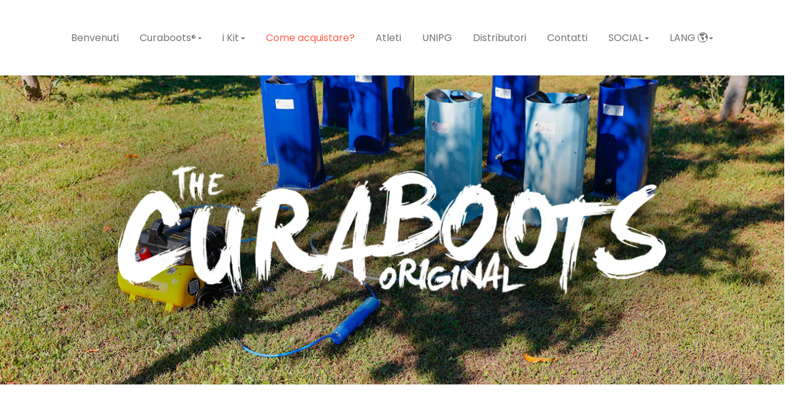

--- FILE ---
content_type: text/html; charset=UTF-8
request_url: https://curaboots.com/curaboots-come-acquistare
body_size: 4886
content:
<!DOCTYPE html>
<html lang="it">

<head>
  <meta charset="utf-8">
  <meta http-equiv="X-UA-Compatible" content="IE=edge">
  <meta name="viewport" content="width=device-width, initial-scale=1, shrink-to-fit=no">
  <!-- favicon-->
  <link rel="shortcut icon" href="assets/images/favicon.ico">
  <!-- Site Title-->
  <title>Procedura di acquisto | The Curaboots® Original</title>
      <meta name="description" content="The Curaboots® Original - Stivali appositamente studiati per il recupero dei muscoli, dei tendini e per il trattamento di trauma o microtrauma dell'apparato scheletrico">
    <!-- Bootstrap CSS file-->
    <link href="assets/css/bootstrap.min.css" rel="stylesheet">
    <!-- Flickity CSS file-->
    <link href="assets/css/flickity.min.css" rel="stylesheet">
    <!-- Main CSS file-->
    <link href="assets/css/style.css" rel="stylesheet">
    <!-- Fontawesome 5 CSS file-->
    <link href="assets/css/fontawesome-all.min.css" rel="stylesheet">
    <!-- Magnific Popup CSS-->
    <link href="assets/css/magnific-popup.css" rel="stylesheet">
    <!-- Google Fonts-->
    <link rel="stylesheet" href="https://fonts.googleapis.com/css2?family=Poppins:wght@400;500;600&amp;display=swap">
 
 	<!-- Global site tag (gtag.js) - Google Analytics installato in data 16/04/2021-->
	<script async src="https://www.googletagmanager.com/gtag/js?id=G-XEBXCK33M8"></script>
	<script>
 	window.dataLayer = window.dataLayer || [];
  	function gtag(){dataLayer.push(arguments);}
  	gtag('js', new Date());
  	gtag('config', 'G-XEBXCK33M8');
	</script>

   	<!-- Iubenda GDPR) - installato in data 20/04/2021-->

<style type="text/css">
#iubenda-cs-banner {
    bottom: 0px !important;
    left: 0px !important;
    position: fixed !important;
    width: 100% !important;
    z-index: 99999998 !important;
    background-color: black;
  }
  .iubenda-cs-content {
    display: block;
    margin: 0 auto;
    padding: 20px;
    width: auto;
    font-family: Helvetica,Arial,FreeSans,sans-serif;
    font-size: 14px;
    background: #000;
    color: #fff;}
  .iubenda-cs-rationale {
    max-width: 900px;
    position: relative;
    margin: 0 auto;
  }
  .iubenda-banner-content > p {
    font-family: Helvetica,Arial,FreeSans,sans-serif;
    line-height: 1.5;
  }
  .iubenda-cs-close-btn {
    margin:0;
    color: #fff;
    text-decoration: none;
    font-size: 14px;
    position: absolute;
    top: 0;
    right: 0;
    border: none;
  }
  .iubenda-cs-cookie-policy-lnk {
    text-decoration: underline;
    color: #fff;
    font-size: 14px;
    font-weight: 900;
  }
</style>
<script type="text/javascript">
var _iub = _iub || [];
_iub.csConfiguration = {"lang":"it","siteId":1347027,"whitelabel":false,"cookiePolicyId":20947662, "banner":{ "applyStyles":false }};
</script>
<script type="text/javascript" src="//cdn.iubenda.com/cs/iubenda_cs.js" charset="UTF-8" async></script>

<!-- Global site tag (gtag.js) - Google Analytics Installato il 18/06/2021 da Chirurgia Digitale-->
<script async src="https://www.googletagmanager.com/gtag/js?id=G-64P171C3SK"></script>
<script>
  window.dataLayer = window.dataLayer || [];
  function gtag(){dataLayer.push(arguments);}
  gtag('js', new Date());

  gtag('config', 'G-64P171C3SK');
</script>
  
 <!-- Meta Pixel Code installato da Chirurgia Digitale 19/01/2022 -->
<script>
  !function(f,b,e,v,n,t,s)
  {if(f.fbq)return;n=f.fbq=function(){n.callMethod?
  n.callMethod.apply(n,arguments):n.queue.push(arguments)};
  if(!f._fbq)f._fbq=n;n.push=n;n.loaded=!0;n.version='2.0';
  n.queue=[];t=b.createElement(e);t.async=!0;
  t.src=v;s=b.getElementsByTagName(e)[0];
  s.parentNode.insertBefore(t,s)}(window, document,'script',
  'https://connect.facebook.net/en_US/fbevents.js');
  fbq('init', '505723134366052');
  fbq('track', 'PageView');
</script>
<noscript><img height="1" width="1" style="display:none"
  src="https://www.facebook.com/tr?id=505723134366052&ev=PageView&noscript=1"
/></noscript>
<!-- End Meta Pixel Code --> 
  
  </head>
  <body>
    <!-- Navbar-->
    <div class="site-header">
      <nav class="navbar navbar-expand-lg navbar-light" >
        <div class="container" >
          <button class="navbar-toggler" type="button" data-toggle="collapse" data-target="#navbarNavDropdown" aria-controls="navbarNavDropdown" aria-expanded="false" aria-label="Toggle navigation"><span class="navbar-toggler-icon"></span></button>
          <div class="collapse navbar-collapse" id="navbarNavDropdown">
            <ul class="navbar-nav mx-auto">
              <li class="nav-item"><a class="nav-link" href="index">Benvenuti</a></li>

              <li class="nav-item dropdown mega_menu_holder">
                <a class="nav-link dropdown-toggle" href="#" data-toggle="dropdown">Curaboots<small>®</small></a>
	                <div class="dropdown-menu">
                       <a class="dropdown-item" href="original-curaboots" >Curaboots</a>
                       <a class="dropdown-item" href="azienda-curaboots" >L'azienda</a>
                    	<a class="dropdown-item" href="effetto-crioterapia">Crioterapia</a>
             			<a class="dropdown-item" href="benefici-idromassaggio">Idromassaggio</a>
                    </div>
              </li>

               <li class="nav-item dropdown mega_menu_holder">
                <a class="nav-link dropdown-toggle" href="kit-curaboots" data-toggle="dropdown">i Kit</a>
	                <div class="dropdown-menu">
                       <a class="dropdown-item" href="kit-curaboots" >Guarda tutti i Kit</a>
                       <a class="dropdown-item" href="kit-curaboots-m-50" >M-50 </a>
                       <a class="dropdown-item" href="kit-curaboots-l-70" >L-70 </a>
                       <a class="dropdown-item" href="kit-curaboots-90-med" >90MED </a>
                    </div>
              </li>
              
            <li class="nav-item"><a class="nav-link" href="curaboots-come-acquistare">Come acquistare?</a></li>
            <li class="nav-item"><a class="nav-link" href="atleti-curaboots" >Atleti</a></li>
		    <li class="nav-item"><a class="nav-link" href="universita-perugia-MEDVET-UNIPG">UNIPG</a></li>
            <li class="nav-item"><a class="nav-link" href="https://dealers.curaboots.com" target="_blank" >Distributori</a></li>

            <li class="nav-item"><a class="nav-link" href="contatti">Contatti</a></li>
              <li class="nav-item dropdown mega_menu_holder">
                <a class="nav-link dropdown-toggle" href="#" data-toggle="dropdown">SOCIAL</a>
	                <div class="dropdown-menu">
                       <a class="dropdown-item" href="https://www.instagram.com/thecuraboots" target="_blank">Instagram</a>
                       <a class="dropdown-item" href="https://www.facebook.com/curaboots" target="_blank">Facebook</a>
                       <a class="dropdown-item" href="https://vimeo.com/865927900" target="_blank">Video 1 </a>
                       <a class="dropdown-item" href="https://vimeo.com/865928582" target="_blank">Video 2</a>
                       <a class="dropdown-item" href="https://vimeo.com/560769236" target="_blank">Video 3</a>
                    </div>
              </li>
              <li class="nav-item dropdown mega_menu_holder">
                <a class="nav-link dropdown-toggle" href="#" data-toggle="dropdown">LANG 🌎</a>
	                <div class="dropdown-menu">
                       <a class="dropdown-item" href="/">IT</a>
                       <a class="dropdown-item" href="/en">EN</a>
                    </div>
             </li>
            </ul>
          </div>
        </div>
      </nav>
    </div>
    <!-- End Navbar-->
  <article class="entry">
    <div class="entry-content">
      <!-- Project featured img-->
      <div class="px-0 comeacquistare-featured-img">
        <div class="container position-relative">
        </div>
      </div>
      <div class="container mt-5 pt-4">

                    <div class="container mt-5 pt-4 position-relative">
        <div class="position-absolute spinner">
          <div class="loader">Loading...</div>
        </div>
        <div class="row">
          <div class="col-lg-8 col-md-12 offset-lg-2">
            <div class="property-block mb-0">
              <article class="property-item">
                <h2 class="content-title">Procedura di acquisto</h2>
              </article>
            </div>
            <p class="mt-5 mb-4">Se desideri acquistare il nostro kit <b>Curaboots® v3 2024</b> o necessiti di altri accessori/ricambi, Ti invitiamo a scriverci una e-mail a <a href="mailto:info@curaboots.com">info@curaboots.com</a> con la tua richiesta d’informazioni. </p>
			 <p class="mt-5 mb-4">Ti ricontatteremo via email o telefonicamente per scegliere il colore ed eventuali specifiche sugli accessori</p>
            <p class="mt-5 mb-4">Per l'<b>acquisto diretto</b> potrai procedere compilando il seguente <b>Form</b> e cliccando <b>Invia</b>, riceverai una copia via Email dell' ordine inserito: </br><small>I campi contrassegnati con * sono obbligatori</small></p>
            <form id="contact-form" method="post" action="php/contact.php">
              <div class="mb-3 mb-lg-4">
                <input class="form-control" id="form_nome" type="text" name="nome" required placeholder="Nome* e Cognome*">
              </div>
              <div class="mb-3 mb-lg-4">
                <input class="form-control" id="form_rag_sociale" type="text" name="rag_sociale" placeholder="(Per le aziende) Ragione Sociale">
              </div>
              <div class="mb-3 mb-lg-4">
                <input class="form-control" id="form_piva" type="text" name="piva" placeholder="(Per le aziende) P.IVA e C.FIS ">
              </div>
              <div class="mb-3 mb-lg-4">
                <input class="form-control" id="form_email" type="text" name="email" required placeholder="Email*">
              </div>
              <div class="mb-3 mb-lg-4">
                <input class="form-control" id="form_tell" type="text" name="tel" required placeholder="Recapito telefonico* (Per corriere)">
              </div>
              <div class="mb-3 mb-lg-4">
                <input class="form-control" id="form_indirizzo" type="text" name="indirizzo" required placeholder="Indirizzo completo*">
              </div>
              <!--div class="mb-3 mb-lg-4">
                  <input class="form-control" id="form_subject" type="text" name="subject" placeholder="N° civico*">
                </div>
                <div class="mb-3 mb-lg-4">
                  <input class="form-control" id="form_subject" type="text" name="subject" placeholder="CAP*">
                </div>
                <div class="mb-3 mb-lg-4">
                  <input class="form-control" id="form_subject" type="text" name="subject" placeholder="Comune e Provincia*">
                </div-->
              <div class="mb-3 mb-lg-4">
                <label for="metodo_pagamento" >Metodo di pagamento*</label>
                <select class="form-select" id="form_metodo_pagamento" name="metodo_pagamento">
                  <option>Bonifico bancario</option>
                  <option>Carta di Credito (Cliccando direttamente Acquista)</option>
                  <option>Carta di Debito (Cliccando direttamente Acquista)</option>
                  <option>Contrassegno alla consegna</option>
                </select>
              </div>
              <div class="mb-3 mb-lg-4">
                <label for="curaboots">Il tuo Curaboots*</label>
                <select class="form-select" id="form_curaboots" name="curaboots">
                  <option>KIT v3 Size M-50K 	€ 659,00</option>
                  <option>KIT v3 Size L-70K 	€ 699,00</option>
                  <option>Curaboots v3 M-50K 	€ 499,00</option>
                  <option>Curaboots v3 L-70K 	€ 549,00</option>
                  <option>Curaboots v3 M-50 	€ 449,00</option>
                  <option>Curaboots v3 L-70 	€ 499,00</option>
                  <option>Compressore silenziato € 179,00</option>
                  <option>Macchina del ghiaccio € 259,00</option>
                  <option>Ricambi e accessori € 95,00</option>
                </select>
              </div>
              <div class="mb-lg-4">
                <button class="btn btn-cornflower-blue rounded-0 d-block d-md-inline-block" type="submit">Invia</button>
              </div>

              <div class="messages"></div>

            </form>
          </div>
        </div>
      </div>
      </div>


      <div class="container mt-5">
        <div class="ml-lg-10 mr-lg-10">
          <div class="px-lg-9">
            <div class="ml-1">
              <h4 class="mb-5">Estremi IBAN </h4>
              <div class="border-bottom border-athens-gray">
                <div class="row mb-3">
                  <div class="col-lg-4">
                    <h5 class="text-silver-chalice">IBAN</h5>
                  </div>
                  <div class="col-lg-4">
                      <p class="lead">RO57 RNCB 0160 1753 7593 0002</p>
                  </div>
                </div>
              </div>
            </div>
          </div>
        </div>
      </div>

      <div class="container mt-5">
        <div class="ml-lg-10 mr-lg-10">
          <div class="px-lg-9">
            <div class="ml-1">
              <h4 class="mb-5">La società </h4>
              <div class="border-bottom border-athens-gray">
                <div class="row mb-3">
                  <div class="col-lg-4">
                    <h5 class="text-silver-chalice">Società</h5>
                  </div>
                  <div class="col-lg-4">
                      <p class="lead">WORLD WORK SOLUTIONS S.r.l</p>
                  </div>
                </div>
                <div class="row mb-3">
                  <div class="col-lg-4">
                    <h5 class="text-silver-chalice">Sede legale</h5>
                  </div>
                  <div class="col-lg-4">
                      <p class="lead">Piata Unirii, 9 Etaj 3 Ap. 78 330013    </br>Deva, Hunedoara RO</p>
                  </div>
                </div>
                <div class="row mb-3">
                  <div class="col-lg-4">
                    <h5 class="text-silver-chalice">Contatti</h5>
                  </div>
                  <div class="col-lg-4">
                    <p class="lead"><a href="mailto:info@curaboots.com">info@curaboots.com</a></p>
                  </div>
                </div>
                <div class="row mb-3">
                  <div class="col-lg-4">
                    <h5 class="text-silver-chalice">Telefono 🇮🇹</h5>
                  </div>
                  <div class="col-lg-4">
                    <p class="lead"><a href="tel:00393427564861">342 7564861</a></br><small>Assistenza clienti pre e post vendita</small></p>
                  </div>
                </div>

                <div class="row mb-3"></div>
              </div>
            </div>
            <p class="mt-5 mb-4">Ci teniamo a informarti che per tutti gli acquisti effettuati in Italia, la spedizione partirà da un nostro <b>magazzino in Italia</b></p>
          </div>
        </div>
      </div>

      <div class="container mt-5 pt-4">
        <div class="row">
          <div class="col-lg-8 col-md-12 offset-lg-2">
            <div class="pl-lg-5">
              <ul class="list-unstyled list-inlinetrue">
                <li class="list-inline-item mb-4"><i class="fas fa-check pr-3"></i><b>Acquisto sicuro tramite IBAN</b> </li>
                <li class="list-inline-item mb-4"><i class="fas fa-check pr-3"></i><b>Proforma o fattura</b></li>
                <li class="list-inline-item mb-4"><i class="fas fa-check pr-3"></i><b>Spedizionieri selezionati</b></li>
                <li class="list-inline-item mb-4"><i class="fas fa-check pr-3"></i><b>Tracking code</b></li>
                <li class="list-inline-item"><i class="fas fa-check pr-3"></i><b>Assistenza clienti post-vendita</b></li>
              </ul>
            </div>
          </div>
        </div>
      </div>


      <div class="bg-cornflower-blue">
          <div class="container">
            <div class="py-lg-8 py-md-7 py-6">
              <div class="row">
                <div class="col-lg-8 offset-lg-2">
                  <div class="text-center">
                    <h1 class="mb-3 text-white mt-n1">I nostri Curaboots <small>®</small></h1>
                    <div class="pt-3">
                      <p class="px-lg-6 text-white mb-2">Sono stivali per il cavallo, appositamente studiati per il recupero dei muscoli, dei tendini e per il trattamento di trauma o microtrauma dell'apparato scheletrico. <b>Curaboots</b>® sfrutta l'effetto crioterapico e idromassaggiante</p>
                      <p class="px-lg-6 text-white mb-2">Desideri acquistarli o chiederci maggiori informazioni ? </p>
                      <a class="btn btn-white text-cornflower-blue" href="mailto:info@curaboots.com">Contattaci</a>
                    </div>
                  </div>
                </div>
              </div>
            </div>
          </div>
        </div>
    </div>
  </article>
  
    <!-- Footer-->
    <footer class="site-footer">
      <div class="footer-widgets">
        <div class="container">
          <div class="row gx-lg-5">
            <div class="col-lg-6 pr-lg-8">
              <div class="footer-widget footer-widget-1">
                <h2 class="mb-4 text-ebony-clay">Curaboots®</h2>
                <p class="text-abbey pr-6"><b>Curaboots</b><small>®</small> sono gli stivali appositamente studiati per il recupero dei muscoli, dei tendini e per il trattamento di trauma o microtrauma dell'apparato scheletrico</p>
              </div>
            </div>
            <div class="col-lg-6"> 
              <div class="row gx-lg-6">
                <div class="col-lg-4">
                  <div class="footer-widget footer-widget-4">
                    <ul>
                      <li><a href="index.php">Benvenuti</a></li>
                      <li><a href="original-curaboots.php">Curaboots</a></li>
                      <li><a href="azienda-curaboots.php">L'azienda</a></li>
                      <li><a href="curaboots-come-acquistare.php">Acquista</a></li>
                      <li><a href="mailto:info@curaboots.com">Email</a></li>
                      <li><a href="https://www.instagram.com/thecuraboots/" target="_blank">Instagram</a></li>
                       <li><a href="https://www.facebook.com/curaboots" target="_blank">Facebook</a></li>
                    </ul>
                  </div>
                </div>
                <div class="col-lg-4">
                  <div class="footer-widget footer-widget-2">
                    <ul>
                      <li><a href="kit-curaboots.php">Guarda tutti i Kit</a></li>
                      <li><a href="kit-curaboots-m-50.php">M-50</a></li>
                      <li><a href="kit-curaboots-l-70.php">L-70</a></li>
                      <li><a href="kit-curaboots-90-med.php">90MED</a></li>
                      
                    </ul>
                  </div>
                </div>   
                <div class="col-lg-4">
                  <div class="footer-widget footer-widget-2">
                    <ul>
                      <li><a href="universita-perugia-MEDVET-UNIPG.php">Università di Perugia</a></li>
                      <li><a href="effetto-crioterapia.php">Crioterapia</a></li>
                      <li><a href="benefici-idromassaggio.php">Idromassaggio</a></li>
                      <li><a href="https://vimeo.com/865927900" target="_blank">Video 1</a></li>
                      <li><a href="https://vimeo.com/865928582" target="_blank">Video 2</a></li>
                      <li><a href="https://vimeo.com/560769236" target="_blank">Video 3</a></li>
                      
                    </ul>
                  </div>
                </div>                   
              </div>
            </div>
          </div>
        </div>
      </div>
      <div class="footer-bottom-area">
        <div class="container">
          <div class="row gx-lg-5 align-items-center">
            <div class="col-lg-10 col-md-12">
              <div class="footer-widget">
                <p class="m-md-0"><small>2017 > 2026 © The <b>CURABOOTS®</b> Original powered by WWS S.r.l - All rights are reserved - <a href="https://www.curaboots.com/webmail" target="_blank">Webmail</a> - <a href="https://www.chirurgiadigitale.it" target="_blank"><b>Credits</b></a> - LANG <a href="/">IT </a><a href="/en">EN</a> - <a href="https://www.iubenda.com/privacy-policy/20947662/cookie-policy">Cookie</a></small></p>
              </div>
            </div>
            <div class="col-lg-2 col-md-12">
              <div class="footer-widget">
                <ul class="list-inline m-lg-0 p-lg-0 text-md-right footer-nav">
                  <li class="list-inline-item py-lg-2 py-md-4 py-3 pl-lg-5 pl-md-10 pr-2"><a href="https://www.instagram.com/thecuraboots/" target="_blank"><small><i class="fab fa-instagram icon"></i></a></small><a href="https://www.facebook.com/curaboots" target="_blank"><small><i class="fab fa-facebook icon"></i></a></small></li>
                </ul>
              </div>
            </div>
          </div>
        </div>
      </div>
    </footer>
    <!-- End Footer-->
    <!-- javascript files-->
    <!-- jquery-->
    <script src="assets/js/jquery.min.js"></script>
    <!-- lozad js-->
    <script src="assets/js/lozad.min.js"></script>
    <!-- Bootstrap js-->
    <script src="assets/js/bootstrap.bundle.min.js"></script>
    <!-- Aos js-->
    <script src="assets/js/aos.js"></script>
    <!-- Slick flickity js-->
    <script src="assets/js/flickity.pkgd.min.js"></script>
    <!-- Magnific popup js-->
    <script src="assets/js/jquery.magnific-popup.min.js"></script>
    <!-- Countdown js-->
    <script src="assets/js/jquery.countdown.js"></script>
    <!-- CountTo js-->
    <script src="assets/js/jquery.countTo.js"></script>
    <!-- Masonry js-->
    <script src="assets/js/masonry.pkgd.min.js"></script>
    <!-- Global - Main js-->
    <script src="assets/js/global.js"></script>
    <script src="assets/js/contact.js"></script>
  </body>
</html>

--- FILE ---
content_type: text/css
request_url: https://curaboots.com/assets/css/style.css
body_size: 6818
content:
/*--------------------------------------------------------------
TABLE OF CONTENTS:
----------------------------------------------------------------
# Layout
	## Main
	## Header
	## Page main title
	## Footer
	## Posts
	## Properties
	## Shop
	## Components
	## Search
# Elements
	## Accordion
	## Quote
	## Countdown
# Blocks
	## Member content - Team member
	## Pricing table
	## Quote
	## Testimonials
# Modules
	## Slider
# Comments
# 404
# Widgets
# Utilities
*/

/* LOADER -- aggiunto da AGaspa il 10/09 */
.loader{
  display: none;
}
.loader {
  font-size: 10px;
  margin: 50px auto;
  text-indent: -9999em;
  width: 11em;
  height: 11em;
  border-radius: 50%;
  background: #341fff;
  background: -moz-linear-gradient(left, #341fff 10%, rgba(52, 31, 255, 0) 42%);
  background: -webkit-linear-gradient(left, #341fff 10%, rgba(52, 31, 255, 0) 42%);
  background: -o-linear-gradient(left, #341fff 10%, rgba(52, 31, 255, 0) 42%);
  background: -ms-linear-gradient(left, #341fff 10%, rgba(52, 31, 255, 0) 42%);
  background: linear-gradient(to right, #341fff 10%, rgba(52, 31, 255, 0) 42%);
  position: relative;
  -webkit-animation: load3 1.4s infinite linear;
  animation: load3 1.4s infinite linear;
  -webkit-transform: translateZ(0);
  -ms-transform: translateZ(0);
  transform: translateZ(0);
}

.loader:before {
  width: 50%;
  height: 50%;
  background: #341fff;
  border-radius: 100% 0 0 0;
  position: absolute;
  top: 0;
  left: 0;
  content: '';
}

.loader:after {
  background: #ffffff;
  width: 75%;
  height: 75%;
  border-radius: 50%;
  content: '';
  margin: auto;
  position: absolute;
  top: 0;
  left: 0;
  bottom: 0;
  right: 0;
}

@-webkit-keyframes load3 {
  0% {
    -webkit-transform: rotate(0deg);
    transform: rotate(0deg);
  }

  100% {
    -webkit-transform: rotate(360deg);
    transform: rotate(360deg);
  }
}

@keyframes load3 {
  0% {
    -webkit-transform: rotate(0deg);
    transform: rotate(0deg);
  }

  100% {
    -webkit-transform: rotate(360deg);
    transform: rotate(360deg);
  }
}


.spinner{
  width: 100%;
  left: 50%;
  transform: translateX(-50%);
  top: 50%;
}

.form-select {
    display: block;
    width: 100%;
    padding: .375rem 2.25rem .375rem .75rem;
    -moz-padding-start: calc(0.75rem - 3px);
    font-size: 1rem;
    font-weight: 400;
    line-height: 1.5;
    color: #212529;
    background-color: #fff;
    /* background-image: url(data:image/svg+xml,%3csvg xmlns='http://www.w3.org/2000/svg' viewBox='0 0 16 16'%3e%3cpath fill='none' stroke='%23343a40' stroke-linecap='round' stroke-linejoin='round' stroke-width='2' d='M2 5l6 6 6-6'/%3e%3c/svg%3e); */
    background-repeat: no-repeat;
    background-position: right .75rem center;
    background-size: 16px 12px;
    border: 1px solid #ced4da;
    border-radius: .25rem;
    transition: border-color .15s ease-in-out,box-shadow .15s ease-in-out;
    -webkit-appearance: none;
    -moz-appearance: none;
    appearance: none;
}
/* FINE LOADER -- aggiunto da AGaspa il 10/09 */




img {
  max-width: 100%;
  height: auto;
}

/*--------------------------------------------------------------
# Layout
--------------------------------------------------------------*/
/*--------------------------------------------------------------
# Main
--------------------------------------------------------------*/
@media (min-width: 576px) {
  .large-gutters {
    margin-right: -25px;
    margin-left: -25px;
  }
  .large-gutters > .col,
  .large-gutters > [class*='col-'] {
    padding-right: 25px;
    padding-left: 25px;
  }
}

@media (min-width: 576px) {
  .xl-gutters {
    margin-right: -60px;
    margin-left: -60px;
  }
  .xl-gutters > .col,
  .xl-gutters > [class*='col-'] {
    padding-right: 60px;
    padding-left: 60px;
  }
}

.wp-caption-text {
  font-size: 0.875rem;
}

/*--------------------------------------------------------------
# Header
--------------------------------------------------------------*/
.site-header {
  min-height: 120px;
}

@media (max-width: 991.98px) {
  .site-header .navbar-collapse {
    margin-top: 20px;
  }
}

@media (max-width: 991.98px) {
  .site-header .navbar-collapse {
    background-color: #F5F6F8;
    padding-left: 20px;
    padding-right: 20px;
    padding-top: 20px;
    padding-bottom: 20px;
  }
}

.site-header .navbar {
  padding-top: 40px;
  padding-bottom: 40px;
}

.site-header .navbar .site-logo {
  max-width: inherit;
  width: 103px;
  image-rendering: auto;
  image-rendering: crisp-edges;
  -ms-interpolation-mode: nearest-neighbor;
  image-rendering: -webkit-optimize-contrast;
  image-rendering: -moz-crisp-edges;
  image-rendering: -o-pixelated;
}

@media (max-width: 991.98px) {
  .site-header .navbar .navbar-nav {
    background-color: #F5F6F8;
  }
}

.site-header .navbar .nav-item {
  font-family: "Poppins";
  color: #000000;
  font-size: 1rem;
  font-weight: 700px;
  margin-right: 9px;
  margin-left: 9px;
}

.site-header .navbar .nav-item.active {
  color: #341fff;
}

@media (min-width: 992px) {
  .site-header .navbar .nav-item .nav-link {
    position: relative;
  }
  .site-header .navbar .nav-item .nav-link.active, .site-header .navbar .nav-item .nav-link:hover {
    color: #FF5E4D;
  }
}

.site-header .navbar .nav-item .dropdown-menu {
  font-size: 1rem;
  font-weight: 400px;
}

@media (max-width: 991.98px) {
  .site-header .navbar .nav-item .dropdown-menu {
    border: solid 1px #ffffff;
    border-radius: 0px;
  }
}

.site-header .nav-modules li {
  margin-left: 10px;
}

.site-header .navbar-toggler {
  background-color: #F5F6F8;
}

.btn-outline-black-header {
  border: solid;
  border-width: 2px;
  padding-right: 15px;
  padding-left: 15px;
  padding-top: 10px;
  padding-bottom: 10px;
}

.nav-pills .nav-link.active {
  color: #ffffff;
}

.navbar .nav-modules {
  padding: 0;
  margin: 0;
}

.navbar .nav-modules .nav-item-search {
  padding-top: 15px;
  padding-bottom: 15px;
}

.navbar .nav-modules .nav-item-search .navbar-search-bar input {
  border-width: 1px;
  border-radius: 0;
  padding: 30px 0 30px 30px;
  border-right: none;
  background: #ffffff;
  width: 100%;
  border-top-left-radius: 50px;
  border-bottom-left-radius: 50px;
}

@media (min-width: 992px) {
  .navbar .nav-modules .nav-item-search .navbar-search-bar input {
    width: 320px;
    border-top: none;
    border-bottom: none;
  }
}

.navbar .nav-modules .nav-item-search .navbar-search-bar .btn {
  border-left: none;
  background: #ffffff;
  border-top-left-radius: 0;
  border-bottom-left-radius: 0;
  border-top-right-radius: 50px;
  border-bottom-right-radius: 50px;
  padding: 15px 30px 15px 0;
  font-size: 0.875rem;
}

@media (max-width: 767.98px) {
  .navbar .nav-modules .nav-item-search .navbar-search-bar {
    padding-top: 0.6666666667rem;
    padding-bottom: 0.6666666667rem;
  }
}

.navbar .nav-modules .navbar-nav .nav-item-search:not(:last-child) {
  margin-right: 1.5rem;
}

.navbar .nav-modules .btn-link {
  font-size: 1.125rem;
  font-weight: bold;
  font-family: "Poppins";
  color: #341fff;
}

.navbar .nav-modules .nav-item-social-nav:not(:last-child) {
  margin-right: 1.2rem;
  padding-right: 1.2rem;
  border-right: solid 1px #dee2e6;
}

.navbar .nav-modules .nav-item-social-nav a:not(:last-child) {
  margin-right: 1rem;
}

@media (max-width: 767.98px) {
  .navbar .nav-modules .nav-item-social-nav {
    padding-top: 0.6666666667rem;
    padding-bottom: 0.6666666667rem;
  }
  .navbar .nav-modules .nav-item-social-nav a:not(:last-child) {
    margin-right: 1.3rem;
  }
}

.navbar .nav-item-account i {
  font-size: 1.191rem;
  padding-right: 5px;
}

/*--------------------------------------------------------------
# Page main title
--------------------------------------------------------------*/
/*--------------------------------------------------------------
# Footer
--------------------------------------------------------------*/
.site-footer {
  background-color: #F5F6F8;
}

@media (min-width: 992px) {
  .site-footer ol,
  .site-footer ul {
    -webkit-padding-start: 1rem;
       -moz-padding-start: 1rem;
            padding-inline-start: 1rem;
  }
}

.site-footer .footer-widgets {
  padding-top: 120px;
  padding-bottom: 30px;
}

@media (max-width: 991.98px) {
  .site-footer .footer-widgets {
    padding-top: 120px;
  }
}

.site-footer .footer-widgets .footer-widget {
  font-weight: 500;
  margin-bottom: 50px;
}

.site-footer .footer-widgets .footer-widget .widget-title {
  color: #2B2E3F;
  margin-bottom: 20px;
}

.site-footer .footer-widgets .footer-widget ul {
  list-style: none;
  padding: 0;
}

@media (min-width: 768px) {
  .site-footer .footer-widgets .footer-widget ul {
    margin-bottom: 0px;
  }
}

.site-footer .footer-widgets .footer-widget ul ul {
  -webkit-padding-start: 0rem;
     -moz-padding-start: 0rem;
          padding-inline-start: 0rem;
}

@media (min-width: 992px) {
  .site-footer .footer-widgets .footer-widget ul ul {
    -webkit-padding-start: 1rem;
       -moz-padding-start: 1rem;
            padding-inline-start: 1rem;
  }
}

.site-footer .footer-widgets .footer-widget ul li {
  padding: 0.6666666667rem 0;
  font-weight: 500;
}

.site-footer .footer-widgets .footer-widget a {
  color: #555C62;
}

.site-footer .footer-widgets .footer-widget a:hover {
  color: #F06399;
}

.site-footer .footer-bottom-area {
  padding-top: 50px;
  padding-bottom: 50px;
  color: #555C62;
  padding-top: 0px;
}

.site-footer .footer-bottom-area a {
  color: #2B2E3F;
}

.site-footer .footer-bottom-area a .icon {
  font-size: 18px;
  width: 1.25em;
}

.site-footer .footer-bottom-area a:hover {
  color: #F06399;
}

@media (min-width: 992px) {
  .site-footer .footer-bottom-area {
    padding-top: 24px;
    padding-bottom: 24px;
  }
}

.site-footer .footer-bottom-area .footer-nav.list-inline li {
  display: inline-block;
  padding-top: 6px;
  padding-bottom: 6px;
  font-weight: 500;
}

.site-footer .footer-bottom-area .footer-nav.list-inline li:not(:last-child) {
  margin-right: 1.2rem;
}

/*--------------------------------------------------------------
# Posts
--------------------------------------------------------------*/
.blog-post .entry-media {
  margin-bottom: 0;
}

.blog-post .sticky::after {
  content: "\F08D";
  font-family: "Font Awesome\ 5 Free";
  font-size: 25px;
  font-weight: 900;
  color: #999999;
  position: absolute;
  top: -32px;
  left: 30px;
  -webkit-transform: rotate(45deg);
  -ms-transform: rotate(-20deg);
  transform: rotate(-20deg);
}

.blog-post .entry-content-wrapper {
  padding: 25px 0px;
}

.blog-post .entry-content-wrapper .entry-title {
  font-size: 1.25rem;
  margin-bottom: 15px;
}

.blog-post .entry-content-wrapper .entry-title a {
  color: #000000;
}

.blog-post .entry-content-wrapper .entry-content > p {
  margin-bottom: 0;
}

.blog-post .entry-content1-wrapper {
  padding: 40px 30px;
  background-color: #F5F6F8;
}

.blog-post .entry-content1-wrapper .entry-title {
  font-size: 1.25rem;
  margin-bottom: 20px;
}

.blog-post .entry-content1-wrapper .entry-title a {
  color: #000000;
}

.blog-post .entry-content1-wrapper .entry-content > p {
  margin-bottom: 0;
}

.entry-meta-top {
  font-size: 1rem;
  color: #a7a7a7;
  margin-bottom: 0;
}

.entry-meta-top a {
  color: #a7a7a7;
}

.entry-meta-top span {
  display: inline-block;
  margin-bottom: 0.5rem;
}

.entry-meta-top span:not(:last-child) {
  margin-right: 2rem;
}

.entry-meta-top span i {
  margin-right: 0.5rem;
}

.entry-meta-top .entry-meta-category a:not(:last-child):after {
  content: "/";
  padding-left: 3px;
  padding-right: 3px;
}

.entry-footer .entry-meta-bottom {
  margin-top: 4rem;
}

.entry-footer .entry-author-container {
  border-top: solid 1px #F06399;
  margin-top: 2.5rem;
  padding-top: 2.5rem;
}

.entry-footer .entry-author-container .caps {
  color: #999999;
}

.navigation.post-navigation {
  border-top: solid 1px #F5F6F8;
  border-bottom: solid 1px #F5F6F8;
  margin-top: 2.5rem;
  padding-top: 2.5rem;
  padding-bottom: 2.5rem;
}

.navigation.post-navigation .nav-subtitle {
  font-size: 0.75rem;
  color: #555865;
  text-transform: uppercase;
}

.navigation.post-navigation .nav-title {
  font-family: "Poppins";
  font-weight: 600;
  font-size: 1rem;
}

.entry-tags {
  margin: 0;
  padding: 0;
  list-style: none;
}

.entry-tags li {
  display: inline-block;
}

.entry-tags li.tags-icon {
  color: #999999;
  margin-right: 0.5rem;
}

.entry-tags li a {
  background-color: #dee2e6;
  border: 1px solid #dee2e6;
  padding: 12px 20px;
  margin: 5px 0.5rem 5px 0;
  font-size: 0.875em;
  line-height: 1.1;
  display: inline-block;
  -webkit-transition: 0.2s;
  transition: 0.2s;
}

a.entry-read-more {
  margin-top: 20px;
  display: block;
  color: #999999;
  font-size: 0.875rem;
}

.blog-post.card-post-style article {
  border-bottom: none;
  padding-bottom: 0;
}

.blog-post.card-post-style article .entry-content-wrapper {
  border-top-width: 0;
}

.single-post article {
  padding-bottom: 1.9rem;
}

@media (max-width: 767.98px) {
  .single-post article .entry-content-wrapper {
    padding-top: 2.5rem;
  }
}

.single-post article .entry-content-wrapper .entry-media {
  position: relative;
}

.single-post article .entry-content-wrapper .entry-media img {
  z-index: 1;
  position: relative;
}

.single-post article .entry-content-wrapper .entry-media .entry-media-gallery .flickity-page-dots {
  bottom: 40px;
}

.single-post .comments {
  background: #ffffff;
  padding-top: 50px;
  border-bottom-right-radius: 10px;
  border-bottom-left-radius: 10px;
}

.single-post .entry-footer,
.container-small {
  margin-right: auto;
  margin-left: auto;
}

@media (max-width: 991.98px) {
  .single-post .entry-footer,
  .container-small {
    padding-right: 0.75rem;
    padding-left: 0.75rem;
  }
}

.text-center.align-items-center .btn.btn-light {
  color: #666666;
  background: #F5F6F8;
}

p.has-drop-cap:not(:focus):after {
  content: "";
  display: table;
  clear: both;
  padding-top: 1rem;
}

p.has-drop-cap:not(:focus):first-letter {
  float: left;
  font-size: calc(1.5rem + 3vw);
  font-weight: 600;
  line-height: 0.9;
  margin: .05em .1em 0 0;
  text-transform: uppercase;
  font-style: normal;
}

@media (min-width: 1200px) {
  p.has-drop-cap:not(:focus):first-letter {
    font-size: 3.75rem;
  }
}

/*--------------------------------------------------------------
# Portfolio
--------------------------------------------------------------*/
.property-block {
  margin-bottom: 57px;
}

.property-block .property-item .content-image {
  margin-bottom: 25px;
}

.property-block .property-item .content-title {
  margin-bottom: 15px;
  color: #2B2E3F;
}

.property-block .property-item .content-price {
  color: #341fff;
  font-size: 1.125rem;
  font-weight: bold;
  margin-bottom: 15px;
}

.property-block .property-item .content-meta {
  color: #a7a7a7;
  margin-left: 0px;
  margin-right: 10px;
}

/*--------------------------------------------------------------
# Shop
--------------------------------------------------------------*/
/* Products */
/**
 * Products
 */
.products .product {
  list-style: none;
  margin-bottom: 15px;
}

@media (max-width: 991.98px) {
  .products .product {
    margin-bottom: 45px;
  }
}

.products .product .product-content-wrapper {
  padding-top: 30px;
}

.products .product .product-content-wrapper .product-title {
  font-size: 1.125rem;
  margin-bottom: 20px;
}

.products .product .product-content-wrapper .price {
  font-size: 1rem;
  font-family: "Poppins";
  font-weight: bold;
  color: #341fff;
  margin-bottom: 20px;
}

/*--------------------------------------------------------------
# Components
--------------------------------------------------------------*/
/*--------------------------------------------------------------
# Search
--------------------------------------------------------------*/
/*--------------------------------------------------------------
# Jetpack
--------------------------------------------------------------*/
/* =Infinity Styles
-------------------------------------------------------------- */
.infinite-loader {
  color: #000;
  display: block;
  height: 28px;
  text-indent: -9999px;
  position: absolute;
  bottom: 0;
  left: 50%;
  -webkit-transform: translateX(-50%);
      -ms-transform: translateX(-50%);
          transform: translateX(-50%);
}

#infinite-handle {
  text-align: center;
  margin: 0 auto;
}

#infinite-handle span {
  background: initial;
  border-radius: initial;
  color: initial;
  cursor: pointer;
  font-size: initial;
  padding: initial;
}

/*--------------------------------------------------------------
# Elements
--------------------------------------------------------------*/
/*--------------------------------------------------------------
# Accordion
--------------------------------------------------------------*/
.accordion .card .card-header {
  border-bottom: 0px;
}

.accordion .card .card-header a {
  display: block;
  position: relative;
}

.accordion .card .card-header a::before {
  content: "\f106";
  font-family: "Font Awesome 5 Free";
  font-weight: 900;
  position: absolute;
  right: 0;
  padding-right: 15px;
  color: #2B2E3F;
}

.accordion .card .card-header a.collapsed::before {
  content: "\f105";
}

.accordion .card .card-body {
  background-color: #F5F6F8;
}

/*--------------------------------------------------------------
# Buttons
--------------------------------------------------------------*/
.position {
  position: absolute;
  fill: #ffffff;
  color: #ffffff;
}

@media (min-width: 992px) {
  .position {
    margin-left: -350px;
    margin-top: 165px;
  }
}

@media (max-width: 991.98px) {
  .position {
    margin-left: -375px;
    margin-top: 200px;
  }
}

@media (max-width: 767.98px) {
  .position {
    margin-left: -200px;
    margin-top: 100px;
  }
}

.position:hover {
  fill: #ffffff;
  color: #ffffff;
}

/*--------------------------------------------------------------
# Fields
--------------------------------------------------------------*/
/*--------------------------------------------------------------
# Countdown
--------------------------------------------------------------*/
.countdown .countdown_value {
  font-size: calc(1.375rem + 1.5vw);
  font-weight: 600;
  display: inline-block;
  line-height: 1.4;
  text-align: center;
}

@media (min-width: 1200px) {
  .countdown .countdown_value {
    font-size: 2.5rem;
  }
}

.countdown .countdown_value:not(:last-child) {
  padding-right: 2rem;
}

.countdown .countdown_value .countdown_lable {
  font-size: 1rem;
  display: block;
}

/*--------------------------------------------------------------
# Icons
--------------------------------------------------------------*/
.round-icon-list {
  padding-left: 0;
  list-style: none;
}

.round-icon-list li {
  display: inline-block;
  width: 40px;
  height: 40px;
  background-color: #ffffff;
  font-size: 1.125rem;
  border-radius: 50px;
  text-align: center;
}

.round-icon-list li a i {
  color: #000000;
}

.round-icon-list li:not(:last-child) {
  margin-right: 20px;
}

/*--------------------------------------------------------------
# Testimonial
--------------------------------------------------------------*/
/*--------------------------------------------------------------
# Team
--------------------------------------------------------------*/
.member-content {
  background-color: #ffffff;
  padding-left: 30px;
  padding-right: 30px;
  padding-top: 30px;
  padding-bottom: 15px;
}

.member-content .member-text .member-name {
  margin-bottom: 15px;
}

.member-content .member-text .member-tag {
  margin-bottom: 20px;
  font-size: 16px;
  line-height: 28px;
  font-weight: 600px;
  color: #a7a7a7;
}

.member-content .member-text .member-link {
  margin-top: 20px;
}

/*--------------------------------------------------------------
# Gallery
--------------------------------------------------------------*/
.small-gutters {
  margin-right: -5px;
  margin-left: -5px;
}

.small-gutters > .col,
.small-gutters > [class*='col-'] {
  padding-right: 5px;
  padding-left: 5px;
}

.gallery-gutters {
  margin: -15px;
  display: -webkit-box;
  display: -ms-flexbox;
  display: -webkit-flex;
  display: flex;
  -ms-flex-wrap: wrap;
  -webkit-flex-wrap: wrap;
          flex-wrap: wrap;
}

.gallery-gutters > .col,
.gallery-gutters > [class*='col-'] {
  padding: 15px;
}

.small-gallery-gutters {
  margin: -5px;
}

.small-gallery-gutters > .col,
.small-gallery-gutters > [class*='col-'] {
  padding: 5px;
}

.xs-gallery-gutters {
  margin: -2.5px;
}

.xs-gallery-gutters > .col,
.xs-gallery-gutters > [class*='col-'] {
  padding: 2.5px;
}

/*--------------------------------------------------------------
# Pricing table
--------------------------------------------------------------*/
.pricing-table-item {
  margin-bottom: 2rem;
  padding: 3rem 3rem;
}

.pricing-table-item .pricing-table__title {
  margin-bottom: 0.25rem;
  font-size: 1.25rem;
}

.pricing-table-item .pricing-table__price {
  margin-bottom: 1rem;
  font-weight: 600;
  font-family: "Poppins";
}

.pricing-table-item .pricing-table__price .pricing-table__amount {
  font-size: calc(1.5rem + 3vw);
}

@media (min-width: 1200px) {
  .pricing-table-item .pricing-table__price .pricing-table__amount {
    font-size: 3.75rem;
  }
}

.pricing-table-item .pricing-table__price * {
  display: inline;
  font-size: 1.25rem;
  color: #999999;
  font-family: "Poppins";
}

.pricing-table-item .pricing-table__features {
  list-style: none;
  padding: 0;
  margin: 0 0 2rem 0;
}

/*--------------------------------------------------------------
# iframe
--------------------------------------------------------------*/
.map-responsive {
  overflow: hidden;
  padding-bottom: 56.25%;
  position: relative;
  height: 0;
}

.map-responsive iframe {
  left: 0;
  top: 0;
  height: 100%;
  width: 100%;
  position: absolute;
}

/*--------------------------------------------------------------
# text-image-box
--------------------------------------------------------------*/
/*--------------------------------------------------------------
# Modules
--------------------------------------------------------------*/
/*--------------------------------------------------------------
# Accessibility
--------------------------------------------------------------*/
.screen-reader-text {
  position: absolute !important;
  width: 1px !important;
  height: 1px !important;
  padding: 0 !important;
  margin: -1px !important;
  overflow: hidden !important;
  clip: rect(0, 0, 0, 0) !important;
  white-space: nowrap !important;
  border: 0 !important;
}

.screen-reader-text:not(:focus) {
  position: absolute !important;
  width: 1px !important;
  height: 1px !important;
  padding: 0 !important;
  margin: -1px !important;
  overflow: hidden !important;
  clip: rect(0, 0, 0, 0) !important;
  white-space: nowrap !important;
  border: 0 !important;
}

/*--------------------------------------------------------------
# Slider
--------------------------------------------------------------*/
.heme-carousel .carousel-item {
  min-height: 666px;
  background: #000000;
  background: -webkit-gradient(linear, left top, right top, color-stop(66.66%, #000000), color-stop(66.6666666%, #232323));
  background: -webkit-linear-gradient(left, #000000 66.66%, #232323 66.6666666%);
  background: linear-gradient(90deg, #000000 66.66%, #232323 66.6666666%);
}

.heme-carousel .carousel-item .heme-carousel-caption {
  padding-top: 2.5rem;
  padding-bottom: 2.5rem;
  color: #fff;
}

@media (min-width: 992px) {
  .heme-carousel .carousel-item .heme-carousel-caption {
    position: absolute;
    top: 50%;
    left: 50%;
    -webkit-transform: translate(-50%, -50%);
    -ms-transform: translate(-50%, -50%);
    transform: translate(-50%, -50%);
  }
}

/*--------------------------------------------------------------
# Comments
--------------------------------------------------------------*/
.comment-meta {
  position: relative;
}

.comment-awaiting-moderation {
  font-size: 0.9375rem;
  color: red;
  margin-left: 60px;
  margin-top: 13px;
  font-family: "Poppins";
}

.cnns-comment-subscription {
  margin-top: 22px;
}

.cnns-comment-subscription label {
  font-size: 1.0625rem;
  display: inline;
  margin-left: 3px;
  position: relative;
  top: 1px;
  color: #a7a7a7;
}

#disqus_thread {
  display: block;
  padding-top: 1em;
}

@media only screen and (min-width: 600px) {
  #disqus_thread {
    padding-top: 4em;
  }
}

.comments-title {
  margin-bottom: 2rem;
  color: #999999;
  font-weight: 400;
}

.comments {
  padding-bottom: 80px;
}

@media only screen and (max-width: 599px) {
  body.has-no-comments .comments {
    padding-top: 0;
  }
}

.comment, .comment_container {
  margin: 0 0 60px;
  list-style-type: none;
}

.comment .avatar, .comment_container .avatar {
  border-radius: 100px;
  float: left;
  width: 44px;
  height: 44px;
  margin-top: 2px;
  margin-right: 2rem;
}

.comment-author, .comment_container-author {
  font-size: 1.0625rem;
  display: block;
  font-family: "Poppins";
  margin: 0 0 10px;
}

@media only screen and (min-width: 600px) {
  .comment-author, .comment_container-author {
    font-size: 1.125rem;
  }
}

.comment-author .says, .comment_container-author .says {
  display: none;
}

.comment-author span, .comment-author cite, .comment-author a, .comment_container-author span, .comment_container-author cite, .comment_container-author a {
  display: inline-block;
  font-style: normal;
  font-weight: normal;
}

.comment-author .fn a, .comment_container-author .fn a {
  font-weight: 600;
}

.comment-notes, .comment_container-notes {
  display: none;
}

.comment .reply, .comment-content, .comment .comment-text, .comment_container .reply, .comment_container-content, .comment_container .comment-text {
  margin-left: 77px;
}

.comment .reply, .comment_container .reply {
  display: block;
  margin-top: 15px;
}

.comment .reply a, .comment_container .reply a {
  font-size: 0.875rem;
  background: #dee2e6;
  border-radius: 2px;
  color: #6c757d;
  display: inline-block;
  font-family: "Poppins";
  font-weight: 500;
  padding: .2em .65em;
  margin-left: -1px;
  -webkit-transition: 150ms color cubic-bezier(0.3, -0.55, 0.1, 1.1);
  transition: 150ms color cubic-bezier(0.3, -0.55, 0.1, 1.1);
}

@media (min-width: 600px) {
  .comment .reply a, .comment_container .reply a {
    border-radius: 2px;
  }
}

.comment .reply a:hover, .comment_container .reply a:hover {
  color: #000000;
}

.comment-content a, .comment_container-content a {
  word-wrap: break-word;
  text-decoration: underline;
}

.comment-content a:hover, .comment_container-content a:hover {
  text-decoration: none;
}

.comment-body, .comment_container-body {
  clear: both;
}

.comment .comment-respond, .comment_container .comment-respond {
  margin-top: 40px;
  margin-bottom: 60px;
}

@media only screen and (min-width: 600px) {
  .comment .comment-respond, .comment_container .comment-respond {
    margin-left: 60px;
  }
}

.comment-metadata {
  font-size: 0.875rem;
  display: block;
  margin-top: -10px;
  margin-bottom: 0.5rem;
  font-family: "Poppins";
}

.comment-metadata a {
  color: #999999;
}

.comment-metadata a:hover {
  color: #000000;
}

.comments__inner .children {
  padding: 0;
}

.comments .comments__inner .children {
  margin-top: 30px;
}

@media only screen and (max-width: 700px) {
  .comments .comments__inner .children .comments__inner .children {
    margin-left: 0;
  }
}

@media only screen and (min-width: 400px) {
  .comments .comments__inner .children {
    margin-top: 30px;
    margin-left: 60px;
  }
  .comments .comments__inner .children .comment {
    margin: 0 0 25px 0;
  }
}

.pingback {
  margin-bottom: 25px;
}

.pingback .comment-edit-link {
  color: gray;
}

.pingback .comment-edit-link:hover {
  color: #000000;
}

article.comment-body {
  padding-bottom: 0;
  margin-bottom: 0;
  border: none;
}

.bypostauthor > .comment-body > .comment-meta > .comment-author .avatar {
  -webkit-box-shadow: 0 0 0 2px #000000;
          box-shadow: 0 0 0 2px #000000;
  padding: 5px;
  top: 2px;
  position: relative;
}

.comment.depth-3 p,
.comment.depth-4 p,
.comment.depth-5 p,
.comment.depth-6 p,
.comment.depth-7 p {
  width: 100%;
  margin-right: 0;
  margin-left: 0;
}

.comment-reply-title {
  font-family: "Poppins";
  margin-top: 20px;
  margin-bottom: 20px;
  font-size: h2;
}

body.has-no-comments .comment-reply-title {
  margin-top: 0;
}

.comment-reply-title small {
  font-size: 0.875rem;
  font-weight: normal;
  color: #999999;
  float: right;
  position: relative;
  top: 8px;
  -webkit-transition: 150ms color cubic-bezier(0.3, -0.55, 0.1, 1.1);
  transition: 150ms color cubic-bezier(0.3, -0.55, 0.1, 1.1);
}

@media only screen and (min-width: 600px) {
  .comment-reply-title small {
    font-size: 0.9375rem;
  }
}

.comment-reply-title small:hover {
  color: #000000;
}

.logged-in-as {
  font-family: "Poppins";
  margin-top: -15px;
  font-size: 0.875rem;
}

.logged-in-as:hover {
  text-decoration: underline;
}

.no-comments {
  text-align: center;
}

.comment-form-comment label {
  color: #a7a7a7;
}

.required {
  color: #dc3545;
}

body.has-no-comments .comment-respond {
  margin-left: 0;
}

.comment-respond p {
  position: relative;
  margin-bottom: 20px;
}

.comment-respond .form-submit {
  margin-bottom: 0;
  margin-top: 30px;
  display: block;
}

@media (max-width: 599px) {
  .comment-respond .form-submit input {
    width: 100%;
  }
}

.comment-form-cookies-consent {
  display: block;
  margin-bottom: 30px !important;
}

.comment-form-cookies-consent label {
  font-size: 0.9375rem;
  font-weight: 400;
  padding-left: 8px;
  color: #a7a7a7;
  display: inline-block;
  -webkit-font-smoothing: auto !important;
}

/*--------------------------------------------------------------
# 404
--------------------------------------------------------------*/
/*--------------------------------------------------------------
# Widgets
--------------------------------------------------------------*/
.widget {
  margin-bottom: 4rem;
}

.widget .widget-title {
  font-size: 1rem;
  font-family: "Poppins";
  font-weight: 600;
  margin-bottom: 1rem;
  color: #999999;
  display: block;
  text-transform: uppercase;
}

.widget ol,
.widget ul {
  -webkit-padding-start: 1.25rem;
     -moz-padding-start: 1.25rem;
          padding-inline-start: 1.25rem;
}

.widget_pages ul li,
.widget_recent_comments ul li,
.widget_meta ul li,
.widget_recent_entries ul li,
.widget_archive ul li,
.widget_categories ul li,
.widget_product_categories ul li {
  width: 100%;
}

.widget_pages ul li a,
.widget_recent_comments ul li a,
.widget_meta ul li a,
.widget_recent_entries ul li a,
.widget_archive ul li a,
.widget_categories ul li a,
.widget_product_categories ul li a {
  display: inline-block;
  padding: 0.5rem 0;
}

.widget_pages > ul,
.widget_recent_comments > ul,
.widget_meta > ul,
.widget_recent_entries > ul,
.widget_archive > ul,
.widget_categories > ul,
.widget_product_categories > ul {
  list-style: none;
}

.widget_pages > ul > li::before,
.widget_recent_comments > ul > li::before,
.widget_meta > ul > li::before,
.widget_recent_entries > ul > li::before,
.widget_archive > ul > li::before,
.widget_categories > ul > li::before,
.widget_product_categories > ul > li::before {
  content: '';
  display: inline-block;
  width: 13px;
  height: 13px;
  border: solid 1px #999999;
  border-radius: 50px;
  margin-left: -1.25rem;
  margin-right: 10px;
}

.widget_recent_comments li {
  margin-bottom: 1rem;
}

.widget_nav_menu ul {
  padding-left: 0;
}

.widget_nav_menu ul li {
  width: 100%;
  list-style: none;
  padding: 0.6rem 0;
}

.widget_nav_menu ul li a {
  display: inline-block;
}

.widget_nav_menu ul .current-menu-item a {
  padding: 0.4rem 2rem;
  margin-left: -2rem;
  border-radius: 50px;
  min-width: 130px;
}

.widget_rss ul {
  list-style: none;
  padding: 0;
}

.widget_rss ul li {
  padding-bottom: 2rem;
  margin-bottom: 2rem;
}

.widget_rss ul li:not(:last-child) {
  border-bottom: solid 1px #dee2e6;
}

.widget_rss ul li a.rsswidget {
  font-size: 1.2rem;
  font-family: "Poppins";
  font-weight: 600;
  line-height: 1.4em;
  margin-bottom: 0.5rem;
  display: block;
}

.widget_rss ul li .rss-date {
  color: #999999;
  font-size: 0.875em;
  margin-bottom: 0.5rem;
  display: block;
}

.search-form .form-control,
.search-form .btn {
  border-color: #F5F6F8;
}

.search-form .input-group .form-control {
  border-color: #F5F6F8;
  border-top-left-radius: 0;
  border-bottom-left-radius: 0;
}

/*--------------------------------------------------------------
# Utilities
--------------------------------------------------------------*/
/*--------------------------------------------------------------
# Night Mode
--------------------------------------------------------------*/
/*--------------------------------------------------------------
# Custom CSS
--------------------------------------------------------------*/
.home-bg {
  background-image: url("../images/home/h1.jpg");
  background-size: cover;
  background-position: center center;
}

.product-image {
  background-image: url("../images/product/p1.jpg");
  background-size: cover;
  background-position: center center;
  background-repeat: no-repeat;
}

.featured-img {
  background-image: url("../images/blog/b1.jpg");
  background-size: cover;
  background-position: center center;
  background-repeat: no-repeat;
  min-height: 60vh;
}

@media (min-width: 768px) {
  .featured-img {
    min-height: 75vh;
  }
}

@media (min-width: 992px) {
  .featured-img {
    min-height: 90vh;
  }
}

.crioterapia-featured-img {
  background-image: url("../images/effetto-crioterapia.jpg");
  background-size: cover;
  background-position: center center;
  background-repeat: no-repeat;
}

.crioterapia-featured-img .container {
  min-height: 40vh;
}

@media (min-width: 768px) {
  .crioterapia-featured-img .container {
    min-height: 55vh;
  }
}

@media (min-width: 992px) {
  .crioterapia-featured-img .container {
    min-height: 70vh;
  }
}

.comeacquistare-featured-img {
  background-image: url("../images/curaboots-original-6.jpg");
  background-size: cover;
  background-position: center center;
  background-repeat: no-repeat;
}

.comeacquistare-featured-img .container {
  min-height: 40vh;
}

@media (min-width: 768px) {
  .comeacquistare-featured-img .container {
    min-height: 55vh;
  }
}

@media (min-width: 992px) {
  .comeacquistare-featured-img .container {
    min-height: 70vh;
  }
}

.idromassaggio-featured-img {
  background-image: url("../images/effetto-idromassaggio.jpg");
  background-size: cover;
  background-position: center center;
  background-repeat: no-repeat;
}

.idromassaggio-featured-img .container {
  min-height: 40vh;
}

@media (min-width: 768px) {
  .idromassaggio-featured-img .container {
    min-height: 55vh;
  }
}

@media (min-width: 992px) {
  .idromassaggio-featured-img .container {
    min-height: 70vh;
  }
}

.slider-one-img {
  background-image: url("../images/blog/b1.jpg");
  background-size: cover;
  background-position: center center;
  min-height: 50vh;
}

@media (min-width: 992px) {
  .slider-one-img {
    min-height: 60vh;
  }
}

.slider-two-img {
  background-image: url("../images/blog/b2.jpg");
  background-size: cover;
  background-position: center center;
  min-height: 50vh;
}

@media (min-width: 992px) {
  .slider-two-img {
    min-height: 60vh;
  }
}

.slider-three-img {
  background-image: url("../images/blog/b3.jpg");
  background-size: cover;
  background-position: center center;
  min-height: 50vh;
}

@media (min-width: 992px) {
  .slider-three-img {
    min-height: 60vh;
  }
}

.slider-four-img {
  background-image: url("../images/blog/b4.jpg");
  background-size: cover;
  background-position: center center;
  min-height: 50vh;
}

@media (min-width: 992px) {
  .slider-four-img {
    min-height: 60vh;
  }
}

.twenty-percent-bg-solitaire {
  background-color: transparent;
  background: -webkit-gradient(linear, left top, left bottom, color-stop(80%, #FEF6E9), color-stop(80%, #ffffff));
  background: -webkit-linear-gradient(top, #FEF6E9 80%, #ffffff 80%);
  background: linear-gradient(180deg, #FEF6E9 80%, #ffffff 80%);
}

@media (min-width: 992px) {
  .twenty-percent-bg-solitaire {
    background: -webkit-gradient(linear, left top, left bottom, color-stop(75%, #FEF6E9), color-stop(75%, #ffffff));
    background: -webkit-linear-gradient(top, #FEF6E9 75%, #ffffff 75%);
    background: linear-gradient(180deg, #FEF6E9 75%, #ffffff 75%);
  }
}

.seventy-five-percent-bg {
  background-color: transparent;
  background: -webkit-gradient(linear, left top, left bottom, color-stop(100%, #341fff), to(#ffffff));
  background: -webkit-linear-gradient(top, #341fff 100%, #ffffff 100%);
  background: linear-gradient(180deg, #341fff 100%, #ffffff 100%);
}

@media (min-width: 992px) {
  .seventy-five-percent-bg {
    background: -webkit-gradient(linear, left top, right top, color-stop(70%, #341fff), color-stop(70%, #ffffff));
    background: -webkit-linear-gradient(left, #341fff 70%, #ffffff 70%);
    background: linear-gradient(90deg, #341fff 70%, #ffffff 70%);
  }
}

.seventy-five {
  background-color: transparent;
  background: -webkit-gradient(linear, left top, left bottom, color-stop(70%, #FEF6E9), color-stop(70%, #ffffff));
  background: -webkit-linear-gradient(top, #FEF6E9 70%, #ffffff 70%);
  background: linear-gradient(180deg, #FEF6E9 70%, #ffffff 70%);
}

@media (min-width: 992px) {
  .seventy-five {
    background: -webkit-gradient(linear, left top, right top, color-stop(65%, #FEF6E9), color-stop(65%, #ffffff));
    background: -webkit-linear-gradient(left, #FEF6E9 65%, #ffffff 65%);
    background: linear-gradient(90deg, #FEF6E9 65%, #ffffff 65%);
  }
}

.seventy-five-1-percent-bg-solitaire {
  background-color: transparent;
  background: -webkit-gradient(linear, left top, left bottom, color-stop(85%, #FEF6E9), color-stop(85%, #ffffff));
  background: -webkit-linear-gradient(top, #FEF6E9 85%, #ffffff 85%);
  background: linear-gradient(180deg, #FEF6E9 85%, #ffffff 85%);
}

@media (min-width: 992px) {
  .seventy-five-1-percent-bg-solitaire {
    background: -webkit-gradient(linear, left top, left bottom, color-stop(75%, #FEF6E9), color-stop(75%, #ffffff));
    background: -webkit-linear-gradient(top, #FEF6E9 75%, #ffffff 75%);
    background: linear-gradient(180deg, #FEF6E9 75%, #ffffff 75%);
  }
}

.seventy-percent-bg-gray {
  background-color: transparent;
  background: -webkit-gradient(linear, left top, right top, color-stop(100%, #F5F6F8), to(#ffffff));
  background: -webkit-linear-gradient(left, #F5F6F8 100%, #ffffff 100%);
  background: linear-gradient(90deg, #F5F6F8 100%, #ffffff 100%);
}

@media (min-width: 992px) {
  .seventy-percent-bg-gray {
    background: -webkit-gradient(linear, left top, right top, color-stop(65%, #F5F6F8), color-stop(65%, #ffffff));
    background: -webkit-linear-gradient(left, #F5F6F8 65%, #ffffff 65%);
    background: linear-gradient(90deg, #F5F6F8 65%, #ffffff 65%);
  }
}

.bg-half {
  background-color: transparent;
  background: -webkit-gradient(linear, left top, left bottom, color-stop(50%, #FEF6E9), color-stop(50%, #ffffff));
  background: -webkit-linear-gradient(top, #FEF6E9 50%, #ffffff 50%);
  background: linear-gradient(180deg, #FEF6E9 50%, #ffffff 50%);
}

@media (min-width: 992px) {
  .bg-half {
    background: -webkit-gradient(linear, left top, left bottom, color-stop(50%, #FEF6E9), color-stop(50%, #ffffff));
    background: -webkit-linear-gradient(top, #FEF6E9 50%, #ffffff 50%);
    background: linear-gradient(180deg, #FEF6E9 50%, #ffffff 50%);
  }
}

.bg-twenty {
  background-color: transparent;
  background: -webkit-gradient(linear, left top, left bottom, color-stop(11%, #FEF6E9), color-stop(11%, #ffffff));
  background: -webkit-linear-gradient(top, #FEF6E9 11%, #ffffff 11%);
  background: linear-gradient(180deg, #FEF6E9 11%, #ffffff 11%);
}

@media (min-width: 992px) {
  .bg-twenty {
    background: -webkit-gradient(linear, left top, left bottom, color-stop(11%, #FEF6E9), color-stop(11%, #ffffff));
    background: -webkit-linear-gradient(top, #FEF6E9 11%, #ffffff 11%);
    background: linear-gradient(180deg, #FEF6E9 11%, #ffffff 11%);
  }
}

.custom-font {
  font-size: 60px;
  font-weight: bold;
  line-height: 70px;
  position: relative;
}

.custom-font::before {
  content: "";
  border-bottom: solid 2px #000000;
  width: calc(100% - 50px);
  display: block;
  position: absolute;
  bottom: -30px;
}

@media (min-width: 992px) {
  .custom-font {
    font-size: 80px;
    line-height: 80px;
    position: relative;
  }
  .custom-font::before {
    content: "";
    border-bottom: solid 2px #000000;
    width: calc(100% - 50px);
    display: block;
    position: absolute;
    bottom: -30px;
  }
}

.icon-border {
  padding: 19.5px;
  fill: #ffffff;
  color: #ffffff;
  border-radius: 50%;
  font-size: 31px;
  margin-bottom: 35px;
  text-align: center;
}

.lead {
  font-size: 1.125rem;
  line-height: 1.8em;
  font-weight: 500;
}

.border-left-1 {
  border: solid;
  border-color: #a7a7a7;
  border-width: 5;
  border-top: 0;
  border-bottom: 0;
  border-right: 0;
  border-left: 1;
}

.paragraph-extend {
  font-size: calc(1.3rem + 0.6vw);
  color: #2B2E3F;
  font-weight: 500;
  line-height: 1.7em;
}

@media (min-width: 1200px) {
  .paragraph-extend {
    font-size: 1.75rem;
  }
}

@media (min-width: 992px) {
  .mn-7 {
    margin-bottom: -100px;
  }
}

@media (min-width: 992px) {
  .mn-6 {
    margin-left: -64px;
  }
}

.title-404 {
  color: #000000;
  font-size: 175px;
  font-weight: 600;
  line-height: 210px;
  width: 100%;
}

@media (min-width: 992px) {
  .title-404 {
    color: #000000;
    font-size: 280px;
    font-weight: 600;
    line-height: 310px;
  }
}

.heading-size {
  font-size: calc(1.2625rem + 0.15vw);
  line-height: 1.3em;
  color: #2B2E3F;
  font-weight: 700;
}

@media (min-width: 1200px) {
  .heading-size {
    font-size: 1.375rem;
  }
}

.font-seventy {
  color: #a7a7a7;
  font-size: calc(1.575rem + 3.9vw);
  line-height: 1em;
}

@media (min-width: 1200px) {
  .font-seventy {
    font-size: 4.5rem;
  }
}

.input-border {
  border: solid;
  border-width: 1px;
  border-color: #2B2E3F;
}

.input-border:focus {
  border-color: #2B2E3F;
}

.iframe-video-icon {
  position: absolute;
  top: calc(50% - 50px);
  right: 0;
}

.iframe-video-icon a {
  color: #FFFFFF;
  font-size: 100px;
}


--- FILE ---
content_type: application/javascript; charset=utf-8
request_url: https://cs.iubenda.com/cookie-solution/confs/js/20947662.js
body_size: -189
content:
_iub.csRC = { consApiKey: 'xhWsZjSKOsSCjQd3PoCCJOppMLLuccro', consentDatabasePublicKey: 'JF0N9AOTJtM1y3tzZbTyE4CkjfjLK5fC', showBranding: false, publicId: '8a5a3878-6db6-11ee-8bfc-5ad8d8c564c0', floatingGroup: false };
_iub.csEnabled = true;
_iub.csPurposes = [5,2,4,1,3,"sh","adv","s"];
_iub.cpUpd = 1762780663;
_iub.csT = 0.15;
_iub.googleConsentModeV2 = true;
_iub.totalNumberOfProviders = 12;


--- FILE ---
content_type: application/javascript
request_url: https://curaboots.com/assets/js/global.js
body_size: 702
content:
/**
 * Theme javascript functions file.
 *
 */
(function ($) {
    "use strict";

    // Nav
    function navigation() {
        // Add current class to active menu's item
        var links = $(".navbar a, .nav a");
        $.each(links, function (key, va) {
            if (va.href === document.URL) {
                $(this)
                    .addClass("active")
                    .parents("li")
                    .addClass("active");
            }
        });
    }

    // Initialize lozad library
    lozad('.lozad', {
        load: function(el) {
            el.src = el.dataset.src;
            
        }
    }).observe()

    // Popup 
    function popupGallery() {
        $(".popup-gallery").magnificPopup({
            delegate: "img",
            type: "image",
            mainClass: "mfp-with-zoom mfp-img-mobile",
            fixedContentPos: false,
            gallery: {
                enabled: true
            },
            zoom: {
                enabled: true,
                duration: 300 // don't foget to change the duration also in CSS
            },
            callbacks: {
                elementParse: function (qw) {
                    qw.src = qw.el.attr("src");
                }
            }
        });

        // For video popup (PLAY VIDEO TRIGGER)
        $(".iframe-trigger, #iframe-trigger").magnificPopup({
            disableOn: 700,
            type: "iframe",
            mainClass: "mfp-fade",
            removalDelay: 160,
            preloader: false,
            fixedContentPos: false
        });
    }

    // Passive listeners to improve scrolling performance
    window.addEventListener("mousewheel", function( event ) {

    }, { passive: true})


    /* Document Ready */
    $(document).ready(function () {

        // Navigation
        navigation();

        // CSS animations
        AOS.init({
            offset: 200,
            duration: 1500,
            once: true,
        });

        // countTo
        if ($(".timer").length) {
            $(".timer").countTo();
        }

        // countdown
        $("#getting-started").countdown("2022/01/01", function (event) {
            var $this = $(this);
            $this.html(
                event.strftime(
                    '<span class="countdown_value"> %m <span class="countdown_lable"> Months  </span></span> <span class="countdown_value"> %d <span class="countdown_lable"> Days </span> </span> <span class="countdown_value"> %H <span class="countdown_lable"> Hours </span></span> <span class="countdown_value"> %M <span class="countdown_lable"> Minutes </span></span> <span class="countdown_value"> %S <span class="countdown_lable"> Seconds </span></span>'
                )
            );
        });

        // Popup
        popupGallery();
    });

})(jQuery);

--- FILE ---
content_type: application/javascript
request_url: https://curaboots.com/assets/js/contact.js
body_size: 556
content:
 /*!
  * Contact Form 
  */

 $(function () {
    "use strict";

     // when the form is submitted
     $('#contact-form').on('submit', function (e) {

         // if the validator does not prevent form submit
         if (!e.isDefaultPrevented()) {

             $("#contact-form").addClass("submitting");
             var url = "../php/contact.php";

             // POST values in the background the the script URL
            //  $.ajax({
            //      type: "POST",
            //      url: url,
            //      data: $(this).serialize(),
            //      success: function (data) {
            //          // data = JSON object that contact.php returns
            //         console.log(data);
            //          // we recieve the type of the message: success x danger and apply it to the 
            //          var messageAlert = 'alert-' + data.type;
            //          var messageText = data.message;

            //          // let's compose Bootstrap alert box HTML
            //          var alertBox = '<div class="alert ' + messageAlert + ' alert-dismissable"><button type="button" class="close" data-dismiss="alert" aria-hidden="true">&times;</button>' + messageText + '</div>';

            //          // If we have messageAlert and messageText
            //          if (messageAlert && messageText) {
            //              // inject the alert to .messages div in our form
            //              $('#contact-form').find('.messages').html(alertBox);
            //              // empty the form
            //              $('#contact-form')[0].reset();
            //              $("#contact-form").removeClass("submitting");
            //          }
            //      }
            //  });

            $.ajax({
                type: 'POST',
                async: true,
                url: url,
                data: $(this).serialize(),
                beforeSend: function () {
                    $('.loader').show();
                },
                success: function (data) {
                    // data = JSON object that contact.php returns
                    console.log(data);
                    
                    // we recieve the type of the message: success x danger and apply it to the 
                    // var messageAlert = 'alert-' + data.type;
                    var messageAlert = 'alert-primary';
                    var messageText = data;

                    // let's compose Bootstrap alert box HTML
                    var alertBox = '<div class="alert ' + messageAlert + ' alert-dismissable"><h4 class="text-uppercase">' + messageText + '</h4></div>';

                    // If we have messageAlert and messageText
                    if (messageAlert && messageText) {
                        // inject the alert to .messages div in our form
                        $('#contact-form').find('.messages').html(alertBox);
                        // empty the form
                        $('#contact-form')[0].reset();
                        $("#contact-form").removeClass("submitting");
                    }
                },
                complete: function () {
                    $('.loader').hide();
                }
            });

             return false;
         }
     })
 });